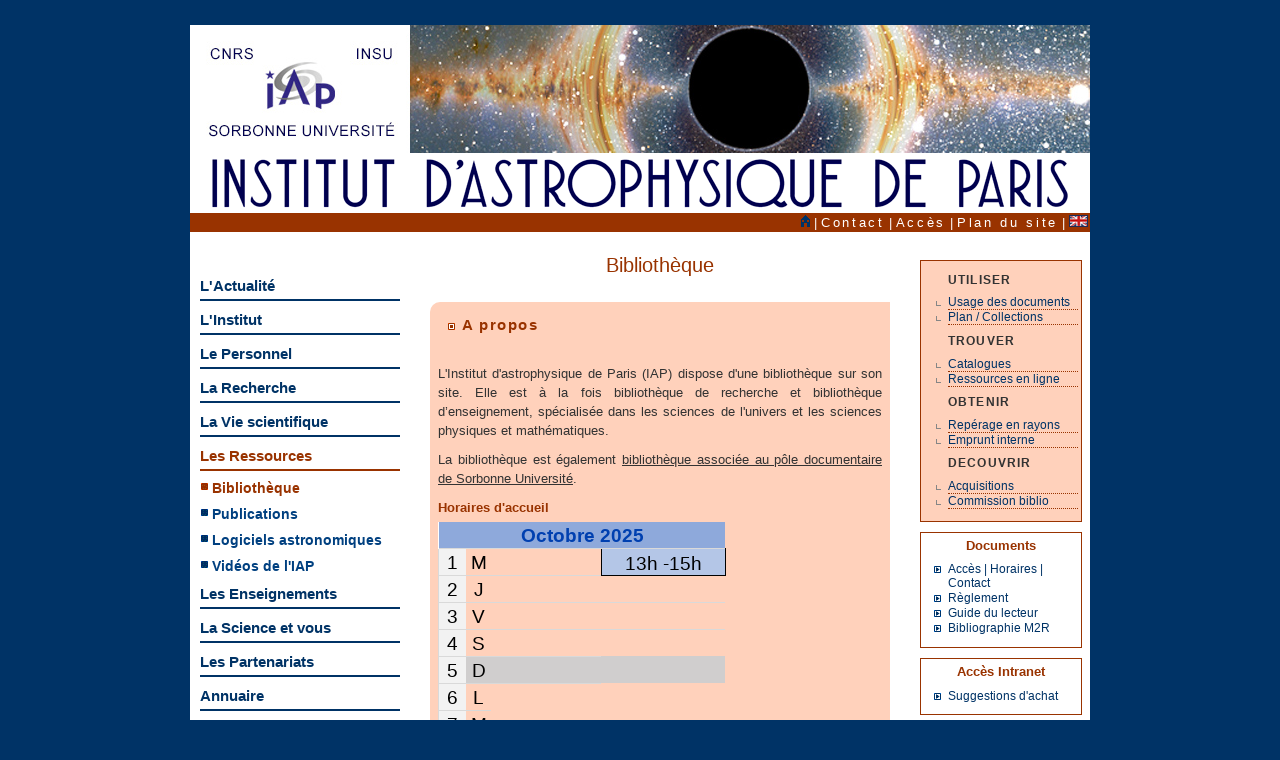

--- FILE ---
content_type: text/html; charset=UTF-8
request_url: http://www2-internet.iap.fr/ressources/biblio/biblio.php
body_size: 26757
content:
<!DOCTYPE HTML PUBLIC "-//W3C//DTD HTML 4.01 Transitional//EN" "http://www.w3.org/TR/html4/loose.dtd">
<!--[if lte IE 8]> 
<script type="text/javascript" src="../../../wlibjs/roundies.js"> 
</script><![endif]-->
﻿﻿﻿﻿<html>  
<head>
  <meta http-equiv="Content-Type" content="text/html; charset=utf-8">   
  <meta name="keywords" Content="IAP, INSTITUT D'ASTROPHYSIQUE DE PARIS, ASTRONOMIE, ASTROPHYSIQUE, MC1, MC2, MC3">  
  <meta name="description" Content="AZERTY">  
  <meta name="robots" Content="index, follow, all">  
  <meta name="revisit-after" Content="15 days">  
  <meta name="language" Content="fr">  
  <title>Institut d'Astrophysique de Paris - Bibliothèque</title> 
  <link href="http://www.iap.fr/rss.xml" rel="alternate" title="iap rss feed" type="application/rss+xml">
  <!--base.css doit etre appelee en premier-->
  <link rel="stylesheet" href="/wstyles/base.css" type="text/css" media="all">  
  <link rel="stylesheet" href="/wstyles/navigation.css" type="text/css" media="screen">
  <link rel="stylesheet" href="/wstyles/misenpage.css" type="text/css" media="screen">  
  <link rel="stylesheet" href="/wstyles/modele.css" type="text/css" media="screen">
  <link rel="stylesheet" href="/ressources/param_style.css" type="text/css" media="screen">
  <!--MANQUE CSS IMPRESSION-->
  <link rel="stylesheet" href="/wstyles/site_externe.css" type="text/css" media="screen">  
  <script type="text/javascript" language="javascript">  
  <!--//--><![CDATA[//><!--  
  //include ($racine . "zprivat/_fctjscript.txt");
  //--><!]]>  
  </script>  
  </head>  
  <body>  
  <a name="HAUT"></a>  
  <!--1 DEBUT DOCUMENT-->
  <div id="global">  
    <!--1 DEBUT ENTETE-->
  <div id="entete">
  <map name="bandeau_logos" id="bandeau_logos">
<area target="_blank" alt="Site internet du CNRS" coords="20, 23, 63, 35" shape="rect" href="http://www.cnrs.fr" />
<area target="_blank" alt="Site internet de l'INSU-CNRS" coords="168, 23, 192, 35" href="http://www.insu.cnrs.fr/" shape="rect" coords="168, 23, 192, 35" />
<area href="http://www.iap.fr/" shape="rect" coords="80, 30, 150, 90" />
<area target="_blank" alt="Site internet de SORBONNE-UNIVERSITÉ" href="https://www.sorbonne-universite.fr/" shape="rect" coords="19, 100, 205, 111" />
<area href="http://www.iap.fr/" shape="rect" coords="218, 0, 899, 127" />
</map>
	<img src="/wimages/diaporama/bandeau-09.jpg" alt="Bandeau-IAP"   usemap="#bandeau_logos" border="0"></a>  <img src="/wimages/titreIAP.png" width="900" height="60" border="0" alt="logoIAP">
  </div>
  <!--2 FIN ENTETE-->   
  <!--1 DEBUT ARIANE-->
  <div id="ariane">	<a href="/"><img src="/wimages/version_accueil.png" width="9" height="12" alt="accueil"></a>
	﻿|&#160;<a href="/accueil/contacts/contacts.php">Contact</a>
|&#160;<a href="/accueil/acces/acces.php">Accès</a>
|&#160;<a href="/accueil/plan_site/plan_site.php">Plan du site</a>
|&#160;<a href="http://www2-internet.iap.fr/ressources/biblio/biblio.php?langue=en"><img src="/wimages/version_en.gif" width="19" height="12" alt="drapeau"></a>
</div>
  <!--2 FIN ARIANE-->
  <!--1 DEBUT CONTENU-->
  <div id="centre">
    <!--1 DEBUT NAVIGATION PRINCIPALE-->
  <div id="navigation">
    <!--1 DEBUT NAVIGATION PRINCIPALE-MENU-->
  <ul id="menu">﻿﻿<li><a class="niveau_1 couleur_actualites" href="/actualites/laune/laune.php">L'Actualit&eacute;</a></li>
<li><a class="niveau_1 couleur_institut" href="/institut/presentation/presentation.php">L'Institut</a></li>
<li><a class="niveau_1 couleur_personnel" href="/personnel/recherche/recherche.php">Le Personnel</a></li>
<li><a class="niveau_1 couleur_recherche" href="/recherche/programmes/programmes.php">La Recherche</a></li>
<li><a class="niveau_1 couleur_vie_scientifique" href="/vie_scientifique/seminaires/seminaires.php">La Vie scientifique</a></li>
<li><a class="niveau_1 rub_choix" href="/ressources/biblio/biblio.php">Les Ressources</a>
<ul class="rubrique">
<li><a class="niveau_2 rub_choix"  href="/ressources/biblio/biblio.php">Biblioth&egrave;que</a></li>
<li><a class="niveau_2" href="/ressources/publications/publications-bibli.php">Publications</a></li>
<li><a class="niveau_2" href="/ressources/logiciels/logiciels.php">Logiciels astronomiques</a></li>
<li><a class="niveau_2" href="/ressources/videos/videos_actus.php">Vidéos de l'IAP</a></li>
</ul>
</li>
<li><a class="niveau_1 couleur_enseignement" href="/enseignement/metiers/metiers_astronomie.php">Les Enseignements</a></li>
<li><a class="niveau_1 couleur_science" href="/science/conferences/conferences.php">La Science et vous</a></li>
<li><a class="niveau_1 couleur_partenariats" href="/partenariats/presentation/presentation.php">Les Partenariats</a></li>
<li><a class="niveau_1 couleur_annuaire" href="/accueil/annuaire/annuaire.php">Annuaire</a></li>
<li><a class="niveau_1 couleur_climaction" href="/accueil/redirection_climaction.php">Climaction</a></li>
<li><a class="niveau_1 couleur_intranet" href="/accueil/redirection_intranet.php">Intranet</a></li>
</li>
<li><p class="social">Suivre l'IAP</p></li>
<a href="https://bsky.app/profile/iap.fr" target="_blank"><img src="/wimages/logo32_bluesky.png" width="32" height="32" alt="bluesky"></a>&nbsp;<a href="https://social.numerique.gouv.fr/@astroiap" target="_blank"><img src="/wimages/logo32-mastodon.png" width="32" height="32" alt="mastodon"></a>
<a href="https://www.facebook.com/astroIAP/" target="_blank"><img src="/wimages/logo32-facebook.png" width="32" height="32" alt="facebook"></a>&nbsp;<a href="https://www.youtube.com/c/InstitutdAstrophysiquedeParis" target="_blank"><img src="/wimages/logo32-youtube.png" width="32" height="32" alt="youtube"></a>
<a href="http://www2.iap.fr/users/hivon/calendars/index.html" target="_blank"><img src="/wimages/ics-file-format-symbol.png" width="32" height="32" alt="youtube"></a>
﻿  </ul>
  <!--2 FIN NAVIGATION PRINCIPALE-MENU-->
  <!--1 DEBUT NAVIGATION PRINCIPALE-RECHERCHE-->
  <!--
  <div>
  <form action="" method="post" id="menu_recherche_mc">
  <input name="page" value="recherche" type="hidden">
  <input type="text" class="champ" name="recherche" id="recherche" value="Rechercher / Search" onfocus="this.value='';">
  <input type="submit" class="soumettre" value="&gt;">
  </form>
  </div>
  -->
  <!--2 FIN NAVIGATION PRINCIPALE-RECHERCHE-->
    </div>
  <!--2 FIN NAVIGATION PRINCIPALE-->
    <!--1 DEBUT TEXTE-COLONNE GAUCHE-->
  <div id="principal">
  <h2 class="titre">Bibliothèque</h2>
﻿<html xmlns:v="urn:schemas-microsoft-com:vml" xmlns:o="urn:schemas-microsoft-com:office:office">

<head>
<style type="text/css">
td
	{border-style: none;
				border-color: inherit;
				border-width: medium;
				padding-top:1px;
					padding-right:1px;
					padding-left:1px;
					color:black;
					font-size:11.0pt;
					font-weight:400;
					font-style:normal;
					text-decoration:none;
					font-family:Calibri, sans-serif;
					text-align:general;
					vertical-align:bottom;
					white-space:nowrap;
	}
.style13 {
				color: windowtext;
				font-size: 14.0pt;
				text-align: center;
				vertical-align: middle;
				border-left: .5pt solid #D9D9D9;
				border-right-style: none;
				border-right-color: inherit;
				border-right-width: medium;
				border-top: .5pt solid #D9D9D9;
				border-bottom: .5pt solid #D9D9D9;
				background: #F2F2F2;
}
.style14 {
				color: windowtext;
				font-size: 14.0pt;
				text-align: center;
				vertical-align: middle;
				border-left-style: none;
				border-left-color: inherit;
				border-left-width: medium;
				border-right-style: none;
				border-right-color: inherit;
				border-right-width: medium;
				border-top: .5pt solid #D9D9D9;
				border-bottom: .5pt solid #D9D9D9;
				background: #D9D9D9;
}
.style16 {
				color: windowtext;
				font-size: 14.0pt;
				text-align: center;
				vertical-align: middle;
				border-left-style: none;
				border-left-color: inherit;
				border-left-width: medium;
				border-right-style: none;
				border-right-color: inherit;
				border-right-width: medium;
				border-top: .5pt solid #D9D9D9;
				border-bottom: .5pt solid #D9D9D9;
}
.style19 {
				font-size: 14.0pt;
				text-align: center;
				border: .5pt solid windowtext;
				background: #B4C6E7;
}
.style23 {
				color: windowtext;
				font-size: 14.0pt;
				font-weight: 700;
				text-align: center;
				vertical-align: middle;
				border-left: .5pt solid white;
				border-right-style: none;
				border-right-color: inherit;
				border-right-width: medium;
				border-top-style: none;
				border-top-color: inherit;
				border-top-width: medium;
				border-bottom: .5pt solid #D9D9D9;
				background: #8EA9DB;
}
.style24 {
				color: windowtext;
				font-size: 8.0pt;
				text-align: center;
				vertical-align: middle;
				border-left-style: none;
				border-left-color: inherit;
				border-left-width: medium;
				border-right-style: none;
				border-right-color: inherit;
				border-right-width: medium;
				border-top: .5pt solid #D9D9D9;
				border-bottom: .5pt solid #D9D9D9;
}
.style25 {
				color: windowtext;
				font-size: 7.0pt;
				vertical-align: middle;
				white-space: normal;
				border-left-style: none;
				border-left-color: inherit;
				border-left-width: medium;
				border-right-style: none;
				border-right-color: inherit;
				border-right-width: medium;
				border-top: .5pt solid #D9D9D9;
				border-bottom: .5pt solid #D9D9D9;
}
.style26 {
				color: windowtext;
				font-size: 8.0pt;
				text-align: center;
				vertical-align: middle;
				border-left-style: none;
				border-left-color: inherit;
				border-left-width: medium;
				border-right-style: none;
				border-right-color: inherit;
				border-right-width: medium;
				border-top-style: none;
				border-top-color: inherit;
				border-top-width: medium;
				border-bottom: .5pt solid #D9D9D9;
}
.style27 {
				color: windowtext;
				font-size: 8.0pt;
				text-align: center;
				vertical-align: middle;
				border-left-style: none;
				border-left-color: inherit;
				border-left-width: medium;
				border-right-style: none;
				border-right-color: inherit;
				border-right-width: medium;
				border-top: .5pt solid #D9D9D9;
				border-bottom: .5pt solid #D9D9D9;
				background: #D9D9D9;
}
.style28 {
				color: windowtext;
				font-size: 7.0pt;
				vertical-align: middle;
				white-space: normal;
				border-left-style: none;
				border-left-color: inherit;
				border-left-width: medium;
				border-right-style: none;
				border-right-color: inherit;
				border-right-width: medium;
				border-top: .5pt solid #D9D9D9;
				border-bottom: .5pt solid #D9D9D9;
				background: #D9D9D9;
}
.style29 {
				color: windowtext;
				font-size: 14.0pt;
				font-weight: 700;
				text-align: center;
				vertical-align: middle;
				border-left: .5pt solid white;
				border-right-style: none;
				border-right-color: inherit;
				border-right-width: medium;
				border-top-style: none;
				border-top-color: inherit;
				border-top-width: medium;
				border-bottom-style: none;
				border-bottom-color: inherit;
				border-bottom-width: medium;
				background: #8EA9DB;
}
.style30 {
				color: windowtext;
				font-size: 14.0pt;
				text-align: center;
				vertical-align: middle;
				border-left-style: none;
				border-left-color: inherit;
				border-left-width: medium;
				border-right-style: none;
				border-right-color: inherit;
				border-right-width: medium;
				border-top: .5pt solid #D9D9D9;
				border-bottom: .5pt solid #D9D9D9;
				background: #D0CECE;
}
.style31 {
				background: #D0CECE;
}
.style32 {
				color: windowtext;
				font-size: 14.0pt;
				text-align: center;
				vertical-align: middle;
}
.style33 {
				font-size: 14.0pt;
}
.style34 {
				color: windowtext;
				font-size: 14.0pt;
				vertical-align: middle;
				white-space: normal;
				border-left-style: none;
				border-left-color: inherit;
				border-left-width: medium;
				border-right-style: none;
				border-right-color: inherit;
				border-right-width: medium;
				border-top: .5pt solid #D9D9D9;
				border-bottom: .5pt solid #D9D9D9;
}
</style>
</head>

<div class="arrondi">
<ul><li>A propos</li></ul>
</div>
<div class="arrondi-texte">
<p class="texte">L'Institut d'astrophysique de Paris (IAP) dispose d'une biblioth&egrave;que sur son site. Elle est &agrave; la fois biblioth&egrave;que de recherche et biblioth&egrave;que d’enseignement, sp&eacute;cialis&eacute;e dans les sciences de l'univers et les sciences physiques et math&eacute;matiques.</p>
<p class="texte">La biblioth&egrave;que est &eacute;galement <u>biblioth&egrave;que associ&eacute;e au p&ocirc;le documentaire de Sorbonne Universit&eacute;</u>.</p>
<h4 class="soustitre">Horaires d'accueil</h4>
<table border="0" cellpadding="0" cellspacing="0" width="289" style="border-collapse:
 collapse;width:217pt">
				<colgroup>
								<col width="29" style="mso-width-source:userset;mso-width-alt:1060;width:22pt">
								<col width="25" style="mso-width-source:userset;mso-width-alt:914;width:19pt">
								<col width="112" style="mso-width-source:userset;mso-width-alt:4096;width:84pt">
								<col width="123" style="mso-width-source:userset;mso-width-alt:4498;width:92pt">
				</colgroup>
				<tr height="25" style="height:18.75pt">
								<td colspan="4" height="25" width="289" style="height: 18.75pt; width: 217pt" class="style29">
								<a name="RANGE!A1:D31">Octobre 2025</a></td>
				</tr>
				<tr height="25" style="height:18.75pt">
								<td height="25" style="height: 18.75pt" class="style13">
								1</td>
								<td class="style16">M</td>
								<td></td>
								<td class="style19">13h -15h</td>
				</tr>
				<tr height="25" style="height:18.75pt">
								<td height="25" style="height: 18.75pt;" class="style13">
								2</td>
								<td class="style16">J</td>
								<td class="style16">&nbsp;</td>
								<td></td>
				</tr>
				<tr height="25" style="height:18.75pt">
								<td height="25" style="height: 18.75pt;" class="style13">
								3</td>
								<td class="style16">V</td>
								<td class="style16">&nbsp;</td>
								<td class="style16">&nbsp;</td>
				</tr>
				<tr height="25" style="height:18.75pt">
								<td height="25" style="height: 18.75pt;" class="style13">
								4</td>
								<td class="style16">S</td>
								<td class="style16">&nbsp;</td>
								<td></td>
				</tr>
				<tr height="25" style="height:18.75pt">
								<td height="25" style="height: 18.75pt;" class="style13">
								5</td>
								<td class="style30">D</td>
								<td class="style30">&nbsp;</td>
								<td class="style31">&nbsp;</td>
				</tr>
				<tr height="25" style="height:18.75pt">
								<td height="25" style="height: 18.75pt;" class="style13">
								6</td>
								<td class="style32">L</td>
								<td></td>
								<td></td>
				</tr>
				<tr height="25" style="height:18.75pt">
								<td height="25" style="height: 18.75pt;" class="style13">
								7</td>
								<td class="style16">M</td>
								<td></td>
								<td></td>
				</tr>
				<tr height="25" style="height:18.75pt">
								<td height="25" style="height: 18.75pt;" class="style13">
								8</td>
								<td class="style16">M</td>
								<td class="style16">&nbsp;</td>
								<td class="style19">13h -15h</td>
				</tr>
				<tr height="25" style="height:18.75pt">
								<td height="25" style="height: 18.75pt;" class="style13">
								9</td>
								<td class="style16">J</td>
								<td></td>
								<td></td>
				</tr>
				<tr height="25" style="height:18.75pt">
								<td height="25" style="height: 18.75pt;" class="style13">
								10</td>
								<td class="style16">V</td>
								<td class="style33"></td>
								<td></td>
				</tr>
				<tr height="25" style="height:18.75pt">
								<td height="25" style="height: 18.75pt;" class="style13">
								11</td>
								<td class="style16">S</td>
								<td class="style16">&nbsp;</td>
								<td></td>
				</tr>
				<tr height="25" style="height:18.75pt">
								<td height="25" style="height: 18.75pt;" class="style13">
								12</td>
								<td class="style30">D</td>
								<td class="style30">&nbsp;</td>
								<td class="style31">&nbsp;</td>
				</tr>
				<tr height="25" style="height:18.75pt">
								<td height="25" style="height: 18.75pt;" class="style13">
								13</td>
								<td class="style32">L</td>
								<td></td>
								<td></td>
				</tr>
				<tr height="25" style="height:18.75pt">
								<td height="25" style="height: 18.75pt;" class="style13">
								14</td>
								<td class="style16">M</td>
								<td></td>
								<td></td>
				</tr>
				<tr height="25" style="height:18.75pt">
								<td height="25" style="height: 18.75pt;" class="style13">
								15</td>
								<td class="style16">M</td>
								<td class="style16">&nbsp;</td>
								<td class="style19">13h -15h</td>
				</tr>
				<tr height="25" style="height:18.75pt">
								<td height="25" style="height: 18.75pt;" class="style13">
								16</td>
								<td class="style16">J</td>
								<td class="style16">&nbsp;</td>
								<td></td>
				</tr>
				<tr height="25" style="height:18.75pt">
								<td height="25" style="height: 18.75pt;" class="style13">
								17</td>
								<td class="style16">V</td>
								<td class="style16">&nbsp;</td>
								<td></td>
				</tr>
				<tr height="25" style="height:18.75pt">
								<td height="25" style="height: 18.75pt;" class="style13">
								18</td>
								<td class="style16">S</td>
								<td class="style16">&nbsp;</td>
								<td></td>
				</tr>
				<tr height="25" style="height:18.75pt">
								<td height="25" style="height: 18.75pt;" class="style13">
								19</td>
								<td class="style30">D</td>
								<td class="style30">&nbsp;</td>
								<td class="style31">&nbsp;</td>
				</tr>
				<tr height="25" style="height:18.75pt">
								<td height="25" style="height: 18.75pt;" class="style13">
								20</td>
								<td class="style32">L</td>
								<td></td>
								<td></td>
				</tr>
				<tr height="25" style="height:18.75pt">
								<td height="25" style="height: 18.75pt;" class="style13">
								21</td>
								<td class="style32">M</td>
								<td></td>
								<td></td>
				</tr>
				<tr height="25" style="height:18.75pt">
								<td height="25" style="height: 18.75pt;" class="style13">
								22</td>
								<td class="style16">M</td>
								<td class="style16">&nbsp;</td>
								<td class="style19">13h -15h</td>
				</tr>
				<tr height="25" style="height:18.75pt">
								<td height="25" style="height: 18.75pt;" class="style13">
								23</td>
								<td class="style16">J</td>
								<td class="style16">&nbsp;</td>
								<td></td>
				</tr>
				<tr height="25" style="height:18.75pt">
								<td height="25" style="height: 18.75pt;" class="style13">
								24</td>
								<td class="style16">V</td>
								<td class="style16">&nbsp;</td>
								<td class="style16">&nbsp;</td>
				</tr>
				<tr height="25" style="height:18.75pt">
								<td height="25" style="height: 18.75pt;" class="style13">
								25</td>
								<td class="style16">S</td>
								<td class="style16">&nbsp;</td>
								<td></td>
				</tr>
				<tr height="25" style="height:18.75pt">
								<td height="25" style="height: 18.75pt;" class="style13">
								26</td>
								<td class="style30">D</td>
								<td class="style30">&nbsp;</td>
								<td class="style31">&nbsp;</td>
				</tr>
				<tr height="25" style="height:18.75pt">
								<td height="25" style="height: 18.75pt;" class="style13">
								27</td>
								<td class="style32">L</td>
								<td></td>
								<td></td>
				</tr>
				<tr height="25" style="height:18.75pt">
								<td height="25" style="height: 18.75pt;" class="style13">
								28</td>
								<td class="style16">M</td>
								<td></td>
								<td></td>
				</tr>
				<tr height="25" style="height:18.75pt">
								<td height="25" style="height: 18.75pt;" class="style13">
								29</td>
								<td class="style16">M</td>
								<td class="style16">&nbsp;</td>
								<td class="style19">13h -15h</td>
				</tr>
				<tr height="25" style="height:18.75pt">
								<td height="25" style="height: 18.75pt;" class="style13">
								30</td>
								<td class="style16">J</td>
								<td class="style16">&nbsp;</td>
								<td width="123" style="width: 92pt" class="style34">
								&nbsp;</td>
				</tr>
				<tr height="25" style="height:18.75pt">
								<td height="25" style="height: 18.75pt;" class="style13">
								31</td>
								<td class="style32">V</td>
								<td></td>
								<td></td>
				</tr>
</table>
<p class="soustitre">&nbsp;</p>

<h4 class="soustitre">Conditions d'accès</h4>
<p class="texte">Pour les <i>usagers internes</i> (voir dans « Conditions de prêt » ci-dessous), la bibliothèque est accessible uniquement avec un code d'accès, qui peut être demandé à la personne en charge de l'accueil de l'IAP.</p>
<p class="texte">La bibliothèque n'est temporairement plus accessible aux <i>usagers externes</i>.</p>
<h4 class="soustitre">Catalogue</h4>
<p class="texte">La bibliothèque de l'IAP est formée aujourd'hui d'une collection d'environ 7500 ouvrages et de 11 titres de périodiques en abonnement papier et &eacute;lectronique.</p>
<p class="texte">Le catalogue de la biblioth&egrave;que est accessible sur le <a href="http://catalogue-bibliotheques.upmc.fr/uhtbin/cgisirsi.exe/?ps=MmVu9dLDum/BUPMC/151250008/60/502/X" target="_blank">portail documentaire de Sorbonne Universit&eacute;</a>.</p>
<h4 class="soustitre">Conditions de prêt</h4>
<p class="texte">
<ul class="texte">
<li><b>Étudiants et étudiantes (licence/master SU)</b>: nombre de documents illimité 
pour une durée de 4 semaines; renouvelable 2 fois. </li>
<li><b>Personnel permanent de l'IAP, doctorantes, doctorants, post-doctorants et post-doctorantes</b>: 6 documents pour une durée de 1 an*. </li>
<li><b>Stagiaires (pendant période de stage)</b>: 4 documents pour une durée de 15 jours. </li>
<li><b>Visiteurs de longue durée (pendant la période de leur séjour > 2 mois)</b>: 6 documents pour une durée de 15 jours.</li>
</ul>
</p>
<p class="texte">
*Possibilité de rappel si réservation par un autre lecteur. <br>
**Pas d'emprunts possibles pour visiteurs de courte durée (< 2 mois) et utilisateurs extérieurs. <br><br>
Il faut aussi noter que la consultation sur place reste possible pour les visiteurs (pas pour les extérieurs en principe). 
</p>
<h4 class="soustitre">Ouvrages exclus du prêt</h4>
<p class="texte">Documents signalés par une pastille rouge.</p>
<h4 class="soustitre">Coordonnées</h4>
<ul class="texte">
<li>T&eacute;l&eacute;phone : 01.44.32.81.25</li>
<li>Courriel : bibliotheque at iap.fr</li>
<li>L’entr&eacute;e de la biblioth&egrave;que est située au 1er &eacute;tage du b&acirc;timent.</li>
</ul>
</div>
  </div>
  <!--2 FIN TEXTE-COLONNE GAUCHE-->
    <!--1 DEBUT TEXTE-COLONNE DROITE-->
  <div id="secondaire">
  	<!--1 DEBUT ENCART-NAVIGATION SECONDAIRE-->
	<div class="encart_menu">
	<!--<h4 class="soustitre">Menu</h4>-->
	<ul>
	<p class="intermenu">UTILISER</p>
<li><a href="biblio-14.php" class="niveau_4">Usage des documents</a></li>
<li><a href="biblio-13.php" class="niveau_4">Plan / Collections</a></li>
<p class="intermenu">TROUVER</p>
<li><a href="biblio-24.php" class="niveau_4">Catalogues</a></li>
<li><a href="biblio-25.php" class="niveau_4">Ressources en ligne</a></li>
<p class="intermenu">OBTENIR</p>
<li><a href="biblio-31.php" class="niveau_4">Repérage en rayons</a></li>
<li><a href="biblio-32.php" class="niveau_4">Emprunt interne</a></li>
<p class="intermenu">DECOUVRIR</p>
<li><a href="biblio-43.php" class="niveau_4">Acquisitions</a></li>
<li><a href="biblio-44.php" class="niveau_4">Commission biblio</a></li>
	</ul>
	</div>
	<!--2 FIN ENCART-NAVIGATION SECONDAIRE-->
	<div class="encart_droite">
<h4 class="soustitre">Documents</h4>
<ul>
<li><a href="biblio.php" target="_blank">Accès | Horaires | Contact</a></li>
<li><a href="documents/texte/biblio_reglement_fr.pdf" target="_blank">R&egrave;glement</a></li>
<li><a href="documents/texte/biblio_guide_lecteur_fr.pdf" target="_blank">Guide du lecteur</a></li>
<li><a href="documents/texte/biblio_m2r_fr.pdf" target="_blank">Bibliographie M2R</a></li>
</ul>
</div>
<div class="encart_droite">
<h4 class="soustitre">Accès Intranet</h4>
<ul>
<li><a href="https://www-intranet.iap.fr/index.php?lieninterne=bibliotheque/suggestions" target="_blank">Suggestions d'achat</a></li>
</ul>
</div>
  </div>
  <!--2 FIN TEXTE-COLONNE DROITE-->
  ﻿  </div>
  <!--2 FIN CONTENU-->
  <div id="logos">
 <!--<p class="logo_cnrs"><a href="http://www.cnrs.fr" target="_blank"><img src="/wimages/logo_cnrs.jpg" width="80" height="80" alt="cnrs"></a></p>-->
  <!--<p class="logo_upmc"><a href="http://www.upmc.fr" target="_blank"><img src="/wimages/logo_upmc.jpg" width="160" height="80" alt="upmc"></a></p>-->
  <div class="logo_tutelle">
  <a href="http://www.cnrs.fr" target="_blank"><img src="/wimages/logo_cnrs.jpg" width="80" height="80" alt="cnrs"></a>&nbsp;
  <a href="https://www.sorbonne-universite.fr/" target="_blank"><img src="/wimages/sorbonne-universite-LOGO_web_iap_160px.jpg" width="160" height="65" alt="Sorbone Université"></a>
  </div>
  <!--<div class="logo_partenaire">
  Membre des LabEx ILP et ESEP<br>
  <a href="http://ilp.upmc.fr/" target="_blank"><img src="/wimages/logos/logo_ilp.png" width="65" height="40" alt="ilp"></a>&nbsp;
  </div>-->
  </div>
  <!--2 FIN PIED-LOGO-->
  <!--1 DEBUT PIED-INFORMATION-->
  <div id="pied">
  <p>
  UMR7095 - Institut d'Astrophysique de Paris - 98 bis boulevard Arago - 75014 Paris - Tél. 33 (1) 44 32 80 00 - Fax 33 (1) 44 32 80 01
  ﻿|&#160;<a href="/accueil/contacts/contacts.php">Contact</a>
|&#160;<a href="/accueil/acces/acces.php">Accès</a>
|&#160;<a href="/accueil/plan_site/plan_site.php">Plan du site</a>
&#160;|&#160;</p>
<p id="infos_site">Mise en page 2010&#160;|&#160;<a href="/accueil/mentions/mentions.php#cookies">Gestion des cookies</a>
&#160;|&#160;<a href="/accueil/mentions/mentions.php">Mentions légales</a>
  &#160;|&#160;
  </p>
  </div>
  <!--2 FIN PIED-INFORMATION-->
  </div>
  <!--2 FIN DOCUMENT-->
  <a name="BAS"></a>
  </body>
  </html>
  

--- FILE ---
content_type: text/css
request_url: http://www2-internet.iap.fr/wstyles/modele.css
body_size: 18178
content:
/* ==============================================
   FEUILLE DE STYLES DES GABARITS HTML/CSS --- 10
   ============================================== */

/* --- STYLES POUR CERTAINS CONTENUS DES GABARITS --- */

.mop {
  clear: both;
  height: 0;
}

/* TITRES, INTERTITRES */
h2.titre {
  text-align: center;
}
/* Séparateur */
hr.separateur {
  height: 2px;
  margin: -0.5em 0;
  padding: 0;
  border: 0;
}
/* --- CENTRE : TEXTE + DOCUMENTS --- */
p.chapeau {
  font-family: Arial, Verdana, sans serif; 
  line-height: 1.40em;
  font-weight: bold; 
  text-align: justify;
}
p.texte {
  margin-bottom: 5px;
  line-height: 1.40em;
  text-align: justify;
}
p.texte_maj {
  float: right;
  font-size: 0.7em;
}
ul.texte li {
  list-style: none;
  background: url(../wimages/puce_liste.gif) no-repeat 0 .1em;
  padding-left: 12px;
  margin-bottom: 5px;
  line-height: 1.4em;
}
.texte_documents { 
  text-align: center; 
  margin-top: 5px; 
  margin-bottom: 15px;
}
.texte_documents_gauche_fig { 
  text-align: left; 
  margin-top: 5px; 
  margin-bottom: 15px;
}
.texte_documents_justify_fig { 
  text-align: justify; 
  margin-top: 5px; 
  margin-bottom: 15px;
}
.texte_documents_centre { 
  clear: both; 
  width: 100%; 
  margin: auto; 
}
span.texte_documents_centre { 
  display: block; 
  margin-top: 1em; 
}
.texte_documents_gauche { 
  float: left; 
  margin-right: 15px; 
}
.texte_documents_droite { 
  float: right; 
  margin-left: 15px; 
}
p.bouton_fermeture {
  border: 1px solid #003366; 
  cursor: pointer; 
  color: #333; 
  padding: 3px; 
  width: 6em; 
  text-align: center; 
  font-size: 0.8em;
  font-weight: bold; 
}

/* --- CENTRE : ACTUALITES --- */
.actualite h2 {
  margin-top: 6px;
  font-size: 1.2em;
  font-weight: bold;
  color: #003366;
}
.actualite h2 a {
 background: transparent url(../wimages/puce_lien.png) no-repeat 0px 2px;
 padding-left: 9px;
}
.actualite {
  list-style: none;
  margin: 0;
  padding: 8px;
  text-align: justify;
}

/* --- CENTRE : ONGLETS --- */
#onglets ul {
  clear: both;
  padding: 0;
  margin: 0;
}
#onglets ul {
  /*position: relative;*/
  margin-top: 15px;
  z-index: 2;
}
#onglets ul li {
  display: block;
  float: left;
  margin-right: 10px;
}
#onglets ul li a {
  display: block;
  color: #777;
  background: #F5F5F5 url(../wimages/fleche_bas_ferm.png) no-repeat 5px 3px;
  padding: 5px 7px;
  /*border: 1px solid #003366;*/
  padding-left: 21px;
}
#onglets li a.choix {
  color: #333;
  /*background-image: url(../wimages/fleche_bas_ouvr.png);*/
  background-color: #FFFFFF;
  /*border-color: #003366;*/
  border-bottom: 1px solid #FFFFFF;
  font-style: bold;
}

/* --- CENTRE : PROGRAMME (EN LIAISON AVEC LES ONGLETS) --- */
ul.programme {
 margin: 0;
 padding: 0;
}
ul.programme {
  padding: 15px 10px 5px;
  margin-top: -1px;
  font-family: Arial, Verdana, sans serif;
}
ul.programme li {
  display: block;
  margin: 0 10px 10px;
}
ul.programme dl {
  margin: 0;
  line-height: 1.5em;
  margin-bottom: 5px;
  padding-bottom: 5px;
}
ul.programme dt.date {
  /*background: transparent url(../wimages/puce_fleche.png) no-repeat 0 4px;*/
  /*font-weight: normal;*/
  /*padding-left: 9px;*/
  /*margin-top: 15px;*/
  /*margin-bottom: 8px;*/
  font-size: 1.1em;
  font-weight: bold;
  /*color: #3399FF;*/
  margin-bottom: 6px;
}
ul.programme dt.rubrique {
  background: transparent url(../wimages/puce_fleche.png) no-repeat 0 4px;
  font-weight: bold;
  padding-left: 9px;
}
ul.programme dt.reference {
  background: transparent url(../wimages/puce_fleche.png) no-repeat 0 3px;
  padding-left: 12px;
}
ul.programme dd.genre {
  font-style: italic;
  color: #6FBAD2;
}
ul.programme dd.auteur {
  /*font-weight: bold;*/
}
ul.programme dd.titre {
  font-weight: bold;
  letter-spacing: 0.1em;
}
ul.programme dd.resume {
  text-align: justify;
  line-height: 1.2em;
  margin-bottom: 15px;
}
ul.programme dd.lien {
 background: transparent url(../wimages/puce_lien.png) no-repeat 0 3px;
 padding-left: 9px;
}
ul.programme a.document {
  color: #003366;
  font-weight: bold;
  background: #fff url(../wimages/puce_fleche_lien.png) no-repeat 1px 4px;
  padding-left: 10px;
  position: relative;
  float: right;
}

/* --- CENTRE : FORMULAIRE --- */
.formulaire_page {
  margin-bottom: 10px;
}
.formulaire_page fieldset {
  padding: 10px 15px 15px;
  border: 1px solid #6FBAD2;
  position: relative;
  margin: 0;
  width: 600px;
  margin-top: 4px;
}
.formulaire_page legend {
  display: block;
  background-color: #fff;
  padding: 5px;
  border: 1px solid #fff;
  font-weight: bold;
  font-size: 1.2em;
  color: #003366;
  font-family: Arial, Verdana, sans serif;
}
.formulaire_page dl {
  margin: 5px 20px 15px;
}
.formulaire_page dl dt {
  clear: both;
  float: left;
  display: block;
  margin-right: 10px;
  margin-bottom: 10px;
  padding-top: 7px;
  width: 160px;
  text-align: right;
  color:  #003366;
}
.formulaire_page dl dd {
  margin-bottom: 15px;
}
.formulaire_page dl dd input.champ_texte {
  border: none;
  border-bottom: 1px solid #777;
  background-color: #fff;
  width: 270px;
  display: block;
  padding: 1px;
}
.formulaire_page dl dd input.champ_spam {
  border: 1px solid #777;
  background-color: #fff;
  width: 120px;
  height: 25px;
  padding: 10px;
}
.formulaire_page dl dd textarea.champ_texte {
  width: 260px;
  height: 120px;
  border: 1px solid #777;
  background-color: #fff;
  padding: 6px;
  margin-top: 15px;
}
.formulaire_page dl dd input.champ_texte:focus {
  border-bottom: 1px solid #003366;
}
.formulaire_page .boutons {
  margin: 15px 0 25px 163px;
}
.formulaire_page input.boutons {
  border: 1px solid #003366;
  font-weight: bold;
  cursor: pointer;
  color: #003366;
  padding: 3px;
  background-color: #6FBAD2;
}
.formulaire_page .requis {
  font-weight: bold;
}
.formulaire_page .note {
  font-size: .9em;
  margin-left: 163px;
  margin-right: 60px;
  margin-top: 15px;
}
.formulaire_page .infos {
  font-size: .9em;
  margin-bottom: 0;
}
.formulaire_page .erreur {
  color: #003366;
  font-weight: bold;
  margin-left: 5px;
}
.formulaire_page .message {
  font-weight: bold;
  margin-left: 5px;
  margin-top: 5px;
  line-height: 1.5em;
}
.formulaire_page .radiobox {
  margin-left: 170px;
  margin-top: 5px;
  margin-bottom: 10px;
  margin-right: 50px;
  color: #666;
  line-height: 1.3em;
  font-size: .9em;
}
.formulaire_page .radiobox input {
  float: left;
  margin: 0;
  margin-right: 3px;
  margin-bottom: 5px;
}

/* --- CENTRE : AFFICHAGE MEMBRE ANNUAIRE --- */
#annuaire table {
 width:100%;
 font-family: Verdana, Arial, sans-serif;
 font-size: small;
 background: #FFF;
}
#annuaire td.global {
  border-top: 0.1em solid #6FBAD2;
  border-left: 0.1em solid #FFFFFF;
  border-right: 0.1em solid #FFFFFF;
  border-bottom: 0.1em solid #6FBAD2;
  width: 100%;
  height: 12px;
}
#annuaire td.photo {
 border-style: none;
 width: 90px;
}
#annuaire td.geographie {
 border-style: none;
 line-height: 26px;
}
#annuaire td.fichier {
 border-style: none;
}

/* --- CENTRE : AFFICHAGE ONGLET ARRONDI --- */
div.arrondi {
  width: 444px;
  /*background: #F0F8FF;*/
  padding: 1px 8px;
  -moz-border-radius: 10px 0 0 0; 
  -webkit-border-radius: 10px 0 0 0; 
  border-radius: 10px 0 0 0;
}
div.arrondi p {
  font-size: 1.2em;
  font-weight: bold;
  /*color: #3399FF;*/
  letter-spacing: 0.1em;
}
div.arrondi li {
  font-size: 1.2em;
  font-weight: bold;
  /*color: #3399FF;*/
  /*list-style-image: url(../wimages/rub_activi/puce_rub_sous.png);*/
  letter-spacing: 0.1em;
}
div.arrondi-texte  {
  /*background-color: #F0F8FF;*/
  padding: 8px;
  -moz-border-radius: 0 0 10px 0; 
  -webkit-border-radius: 0 0 10px 0; 
  border-radius: 0 0 10px 0;
}

/* --- CENTRE : NAVIGATION INTERNE --- */
.ancrage_horizontal {
  text-align: center;
  border-bottom: 1px dotted #666666;
  border-top: 1px dotted #666666;
}
.ancrage_horizontal ul {
  padding: 0;
  margin: 0;
  list-style-type: none;
}
.ancrage_horizontal li {
  display: inline;
  background: transparent url(../wimages/fleche_bas_ferm.png) no-repeat;
  padding: 4px 8px 4px 15px;
}

/* --- COLONNE DROITE : MENU SECONDAIRE --- */
.encart_menu {
  margin-top: 10px;
  /*border: 1px solid #003366;*/
  width: 12em;
  /*background-color: #F0F8FF;*/
  padding: 3px;
  margin-bottom: 10px;
}
.encart_menu h4 {
  margin: 2px;
  font-size: 1.2em;
  background: #FFFFFF;
  text-align: left;
  color: #ADD8E6;
  text-align: center;
}
.encart_menu p.intermenu {
  font-size: 1.0em;
  font-weight: bold;
  letter-spacing: 0.1em;
}
.encart_menu p.date {
  font-size: 0.9em;
  text-align: center;
  border-bottom: 1px solid #ADD8E6;
  color: #333333;
}
.encart_menu ul {
  /*list-style-image: url(../wimages/puce_niveau4.png);*/
  font-size: 0.9em;
  color: #333333;
}
.encart_menu li {
  list-style-image: url(../wimages/puce_niveau4.png);
  /*border-bottom: 1px dotted #3399FF;*/
}
.encart_menu li.choix {
  list-style-image: url(../wimages/puce_niveau4_choix.png);
  /*border-bottom: 1px solid #3399FF;*/
}

/* --- COLONNE DROITE : BULLES D'INFORMATION --- */
a.infobulle {
   position: relative;
   color: #003366;
   text-decoration: none;
}
a.infobulle div {
   display: none; /* on masque l'infobulle */
}
a.infobulle:hover {
   background: none; /* correction d'un bug IE */
   cursor: help; /* on change le curseur par défaut en curseur d'aide */
}
a.infobulle:hover div {
   /* affichage infobulle */
   display: inline; 
   position: absolute;
   z-index: 500; /* on définit une valeur pour l'ordre d'affichage */   
   /* changement valeur white-space pour eviter retour à la ligne */
   /*white-space: nowrap;*/ 
   /* position infobulle */
   left: -260px;
   width: 220px;
   top: 2px;
   background: #E1F1F8 url(../wimages/infos_bulle_top.png) top right;
   border-bottom: 3px solid #FFF;
   border-left: 3px solid #FFF;
   padding: 3px;
   color: #003366;
}
/* --- BULLES GENERIQUES D'INFORMATION --- */
.bulle {
	position: relative;
	background: #FFF;/*#eaeaea;*/
	cursor: help;
	display: inline-block;
	text-decoration: none;
	color: #003366;
	outline: none;
}
.bulle span {
	visibility: hidden;
	position: absolute; 
	bottom: 30px;
	left: 50%;
	z-index: 999;
	width: 230px;
	margin-left: -127px;
	padding: 10px;
	border: 2px solid #ccc;
	opacity: .9;
	background-color: #ddd;                     
	background-image: -webkit-linear-gradient(rgba(255,255,255,.5), rgba(255,255,255,0));
	background-image: -moz-linear-gradient(rgba(255,255,255,.5), rgba(255,255,255,0));
	background-image: -ms-linear-gradient(rgba(255,255,255,.5), rgba(255,255,255,0));
	background-image: -o-linear-gradient(rgba(255,255,255,.5), rgba(255,255,255,0));
	background-image: linear-gradient(rgba(255,255,255,.5), rgba(255,255,255,0));  
	-moz-border-radius: 4px;
	border-radius: 4px;  
	-moz-box-shadow: 0 1px 2px rgba(0,0,0,.4), 0 1px 0 rgba(255,255,255,.5) inset;
	-webkit-box-shadow: 0 1px 2px rgba(0,0,0,.4), 0 1px 0 rgba(255,255,255,.5) inset;
	box-shadow: 0 1px 2px rgba(0,0,0,.4), 0 1px 0 rgba(255,255,255,.5) inset;  
	text-shadow: 0 1px 0 rgba(255,255,255,.4); 
	color: #003366;
}
.bulle:hover {
	border: 0; /* IE6 fix */
}
.bulle:hover span {
	visibility: visible;
}
.bulle span:before,.bulle span:after {
	content: "";
	position: absolute;
	z-index: 1000;
	bottom: -7px;
	left: 50%;
	margin-left: -8px;  
	border-top: 8px solid #ddd;
	border-left: 8px solid transparent;
	border-right: 8px solid transparent;        
	border-bottom: 0;  
}
.bulle span:before {
	border-top-color: #ccc;
	bottom: -8px;
}
/* Bleu ciel */
.ciel-bulle span {
	border-color: #6FBAD2;
	background-color: #e1f1f8;                     
}
.ciel-bulle span:after { 
	border-top-color: #6FBAD2;
}
.ciel-bulle span:before {
	border-top-color: #6FBAD2;
}
/* --- COLONNE GAUCHE : INFORMATION --- */
.encart_gauche {
  margin-top: 10px;
  margin-left: 20px;
  /*border: 1px solid #003366;*/
  width: 14em;
  background-color: #FFFFFF;
  padding: 3px;
  margin-bottom: 10px;
}
.encart_gauche h4 {
  margin: 2px;
  font-size: 1.2em;
  background: #FFFFFF;
  color: #ADD8E6;
  text-align: center;
}
.encart_gauche h4 a {
  text-decoration: none;
}
.encart_gauche p {
  margin: 0;
}
.encart_gauche ul {
  list-style-image: url(../wimages/puce_lien.png);
  font-size: 0.9em;
  color: #000000;
}
/* --- COLONNE DROITE : INFORMATION --- */
.encart_droite {
  margin-top: 10px;
  /*border: 1px solid #003366;*/
  width: 12em;
  background-color: #FFF;
  padding: 3px;
  margin-bottom: 10px;
}
.encart_droite h4 {
  margin: 2px;
  font-size: 1.0em;
  background: #FFF;
  text-align: left;
  color: #ADD8E6;
  text-align: center;
}
.encart_droite h4 a {
  text-decoration: none;
}
.encart_droite p {
  color: #333333;
  margin: 0;
}
.encart_droite img {
  background: #fff;
  border: 1px dotted #0040B0;

  margin-bottom: 2px;
}
.encart_droite img a:hover  {
	color: #5555FF;
}
.encart_droite ul {
  list-style-image: url(../wimages/puce_lien.png);
  font-size: 0.9em;
  color: #000000;
}

/* --- COLONNE DROITE : MENU RECHERCHE RAPIDE --- */
#encart_recherche_rapide, #encart_recherche_rapide ul {
  padding: 0;
  margin: 0;
  list-style: none;
  line-height: 1.8em;
}
#encart_recherche_rapide a {
  display: block;
  width: 10em;  
}
#encart_recherche_rapide li { /* tous les items de liste */
  float: left;
  width: 10em; /* largeur obligatoire, sinon opera devient fou */
}
#encart_recherche_rapide li.index { /* tous les items de liste */
  text-align: center;
  font-weight: bold;
  font-size: 1.2em;
  font-family: Arial, Verdana, sans serif;
  color: #003366;
  border: 1px solid #003366;
  padding: 3px;
  margin: 0px;
}
#encart_recherche_rapide li ul { /* listes de deuxime niveau */
  position: absolute;
  background: #FFFFFF;
  width: 12.5em;
  left: -999em; /* on met left plutpt que display pour cacher les menus parce que display: none n'est pas lu par les lecteurs d'ecran */
  /*line-height: 1.8em;*/
  font-weight: normal;
  font-size: 0.8em;
  text-align: left;
}
#encart_recherche_rapide li:hover ul, #encart_recherche_rapide li.sfhover ul { /* listes imbriquŽes sous les items de listes survolŽs */
  left: auto;
}

/* --- COLONNE DROITE : MENU DEROULANT --- */
#menu-deroulant, #menu-deroulant ul { /* toutes les listes */
  font-family: arial, helvetica, serif;
  padding: 0;
  margin: 0;
  list-style: none;
  line-height: 1;
  margin-top: 18px;
}
#menu-deroulant a {
  display: block;
  width: 12em;
  font-family: Arial, Verdana, sans serif;  
  font-size: 1.0em;
  color: #003366;
  font-weight: bold;
  text-decoration: none;
}
#menu-deroulant a:hover {
  color: #003366;
}
#menu-deroulant li { /* tous les items de liste */
  float: left;
  width: 11.9em; /* largeur obligatoire, sinon opera devient fou */
}
#menu-deroulant li.recherche {
  /*border-top: 2px solid #ADD8E6;*/
  /*border-right: 2px solid #ADD8E6;*/
  border-left: 2px solid #003366;
  border-bottom: 2px solid #003366;
  padding: 3px;
  text-align: left;
  background: #FFFFFF url(../wimages/soumettre-bas.png) no-repeat right;
}
#menu-deroulant li ul { /* listes de deuxième niveau */
  position: absolute;
  background: #FFFFFF;
  width: 10em;
  margin-top: 6px;
  left: -999em; /* on met left plutôt que display pour cacher les menus parce que display: none n'est pas lu par les lecteurs d'écran */
}
#menu-deroulant li ul  a:hover {
  /*color: mediumblue;*/
}
#menu-deroulant li:hover ul, #menu-deroulant li.sfhover ul { /* listes imbriquées sous les items de listes survolés */
  left: auto;
}


.bubbleInfo {                               
    position:relative;
}
/*Contains the popup bubble*/

.bubbleInfo:hover > #dpop, .bubbleInfo > #dpop, #dpop {                                   
    -webkit-transition-duration: .25s; 
    -webkit-transition-property: opacity,top;
}

#dpop {
    background: #E1F1F8;
    color: #003366;
    border:1px solid #a0c7ff;
/*    display:block; */
    display: none; /* on masque l'infobulle */
    left:-300px;
    opacity:0;
    width:260px;
    padding:10px;
    position:absolute;
    top:15px;
    -moz-border-radius:5px;
    -webkit-border-radius:5px;
    border-radius:5px;
    -webkit-box-shadow:rgba(68,68,68,.5) 0px 3px 8px;
}

.bubbleInfo:hover > #dpop {
    display:block;
    left:-300px;
    opacity:1;
    padding:10px;
    width:260px;
    position:absolute;
    display:inline;
    top:15px;
    -moz-border-radius:5px;
    -webkit-border-radius:5px;
    border-radius:5px;
    -webkit-box-shadow:rgba(68,68,68,.5) 0px 3px 8px;
}

.bubbleInfo:hover > #dpop:after, #dpop:after {
    border-color:#fff transparent transparent;
    border-style:solid;
    border-width:10px 10px;
    display:block; /* reduce the damage in FF3.0 */
    height:0;
    left:75px;
    position:absolute;
    width:0;
    }

#root_layer {
	    position:absolute;
	    background-color:white;
	    border:0px solid #333;
	    }

#handle_layer {
	      margin:2px;
	      padding:0px;
	      width: 99%;
	      background-color:transparent;
	      }

/* ---------------- Tableau images ------------------ */
table.photos {
	border-width: 0px;
	width: 90%;
	text-align: center;
	margin-left: auto; 
	margin-right: auto;

}
td.photos {
	padding: 8px;
	border-width: 0px;
	font-size: 9px;
}

/* ---------------- Tableau images pleine page------------------ */
table.photos_pleine_page {
	border-width: 0px;
	width: 90%;
	text-align: center;
	margin-left: 0px; 
	margin-right: 0px;

}
td.photos {
	padding: 8px;
	border-width: 0px;
	font-size: 9px;
}


--- FILE ---
content_type: text/css
request_url: http://www2-internet.iap.fr/ressources/param_style.css
body_size: 2722
content:
/* ==============================================
   FEUILLE DE STYLES DES GABARITS HTML/CSS --- 10
   ============================================== */

/* --- STYLES DE LA RUBRIQUE : CARAMEL = 153|051|000 --- */

/* --- MENU DE NAVIGATION PRINCIPALE --- */
#menu .rubrique a.niveau_2 {
  background-image: url("../wimages/rub_ressources/puce_menu.gif");
}
#menu .rubrique a:active, #menu .rubrique a:hover, #menu a.rub_choix {
  color: #993300;
}

/* EN-TETE (basse) */
#ariane {
  background-color: #993300;
}

/* TITRES, INTERTITRES */
h2.titre, h3.intertitre, h4.soustitre {
  color: #993300 !important; 
}
hr.separateur {
  color: #993300;
  background-color: #993300;
}

/* --- CENTRE : ONGLETS --- */
#onglets ul li a {
  border: 1px solid #993300;
}
#onglets li a.choix {
 border-color: #993300;
 color: #993300;
  background-image: url(../wimages/rub_ressources/fleche_bas_ouvr.png);
}

/* --- CENTRE : PROGRAMME (EN LIAISON AVEC LES ONGLETS) --- */
ul.programme {
  border: 1px solid #993300;
}

/* --- CENTRE : AFFICHAGE ONGLET ARRONDI --- */
div.arrondi {
  background: #FFD1BB;
}
div.arrondi-texte  {
  background-color: #FFD1BB;
}
div.arrondi p {
  color: #993300;
}
div.arrondi li {
  color: #993300;
  list-style-image: url("../wimages/rub_ressources/puce_rub_sous.png");
}
/* --- CENTRE : FORMULAIRE --- */
form {
	margin-right: 20px;
	margin-left: 20px;
 }
fieldset {
 	padding: 0 20px 20px 20px;
 	margin-bottom: 10px;
 	border: 1px solid #993300;
 }
legend {
 	color:  #993300;
	font-weight: bold;
}
dl dt label  {
	clear: both;
 	background-color: transparent;
	color: #993300;
	float: left;
	width: 160px;
}
input, textarea, select {
  	border: 1px solid #F5C5C5;
	border-radius: 5px;
}
input, textarea, select, option {
	color: #993300;
 	background-color: #FFF3F3;
}
input[type=submit]:focus, input[type=reset]:focus {
 	background-color: #FFF3F3;
}
input[type=submit]:hover, input[type=reset]:hover {
	color: #FFF;
	background-color: #FCDEDE;
}
input[type=submit]:active, input[type=reset]:active {
 	background-color: #FCDEDE;
}
/* --- COLONNE DROITE : MENU SECONDAIRE --- */
.encart_menu {
  border: 1px solid #993300;
  background-color: #FFD1BB;
}
.encart_menu li {
  border-bottom: 1px dotted #993300;
}
.encart_menu li.choix {
  border-bottom: 1px solid #993300;
}

/* --- COLONNE DROITE : INFORMATION --- */
.encart_droite {
  border: 1px solid #993300;
}

/* --- COLONNE DROITE : MENU DEROULANT --- */
#menu-deroulant li.recherche {
  border-top: 2px solid #993300;
  border-right: 2px solid #993300;
}
#menu-deroulant li ul  a:hover {
  color: #993300;
}






--- FILE ---
content_type: text/css
request_url: http://www2-internet.iap.fr/wstyles/site_externe.css
body_size: 10817
content:
/* ==============================================
   FEUILLE DE STYLES DES GABARITS HTML/CSS --- 10
   ============================================== */

/* --- STYLES POUR SITES SECONDAIRES --- */

/* --- MENU DE NAVIGATION  --- */
#navigation-secondaire {
  float: left;
  /*width: 184px;*/
  width: 160px;
  font-family: Verdana, Arial, Helvetica, sans-serif;
  font-size: 10px;
  line-height: 16px;
  text-decoration: none;
}
#navigation-secondaire .separateur {
  height: 1px;
  border-top: 2px solid #003366;
  margin-top: 4px;
  margin-bottom: 4px;
  margin-left: 16px;
}
#navigation-secondaire hr {
   display:none;
}
#navigation-secondaire a {
  text-decoration: none;
  padding-left: 8px;
  display: block;
  line-height: 12px;
  padding-top: 2px;
  padding-bottom: 2px;
  /* Internet Explorer seulement */ height: 100%;
  color: #188080;
}
/* Pour Navigateurs dernieres generations */
#navigation-secondaire>ul a {
  height: auto;
}
#navigation-secondaire ul {
  margin: 0 0 5px 0;
  padding: 0;
  list-style-type: none;
}
#navigation-secondaire li {
  padding: 0;
  margin: 0;
}
/* EXPOSE */
#navigation-secondaire ul#home li.item1on, #navigation-secondaire ul#liens li.item1on {
  background-color: #F0F0F0;
  margin: 0 0 5px 0;
}
#navigation-secondaire ul#part1 li.item1on, #navigation-secondaire ul#part1 li.item2on, #navigation-secondaire ul#part1 li.item3on, #navigation-secondaire ul#part1 li.item4on {
  background-color: #CC33333;
}
#navigation-secondaire ul#part2 li.item1on, #navigation-secondaire ul#part2 li.item2on, #navigation-secondaire ul#part2 li.item3on, #navigation-secondaire ul#part2 li.item4on {
  background-color: #33CC00;
}
#navigation-secondaire ul#part3 li.item1on, #navigation-secondaire ul#part3 li.item2on, #navigation-secondaire ul#part3 li.item3on, #navigation-secondaire ul#part3 li.item4on {
  background-color: #3399FF;
}
#navigation-secondaire ul#part4 li.item1on, #navigation-secondaire ul#part4 li.item2on, #navigation-secondaire ul#part4 li.item3on, #navigation-secondaire ul#part4 li.item4on {
  background-color: #FF9900;
}
#navigation-secondaire ul#part5 li.item1on, #navigation-secondaire ul#part5 li.item2on, #navigation-secondaire ul#part5 li.item3on, #navigation-secondaire ul#part5 li.item4on {
  background-color: #663366;
}
#navigation-secondaire ul#part6 li.item1on, #navigation-secondaire ul#part6 li.item2on, #navigation-secondaire ul#part6 li.item3on, #navigation-secondaire ul#part6 li.item4on {
  background-color: #FF6600;
}
#navigation-secondaire ul li.item1on, #navigation-secondaire ul li.item2on, #navigation-secondaire ul li.item3on, #navigation-secondaire ul li.item4on {
  color: #333333;
  padding-left: 16px;
  margin-left: -16px;
}
#navigation-secondaire ul#home li.item1 a, #navigation-secondaire ul#home li.item1on a  {
  font-weight: bold;
}
#navigation-secondaire ul#part1 li.item1on a, #navigation-secondaire ul#part2 li.item1on a, #navigation-secondaire ul#part3 li.item1on a, #navigation-secondaire ul#part4 li.item1on a,  #navigation-secondaire ul#part5 li.item1on a, #navigation-secondaire ul#part6 li.item1on a {
  padding-left: 8px;
  color: #333333;
  font-weight: bold;
}
#navigation-secondaire ul#part1 li.item2on a, #navigation-secondaire ul#part2 li.item2on a, #navigation-secondaire ul#part3 li.item2on a, #navigation-secondaire ul#part4 li.item2on a,  #navigation-secondaire ul#part5 li.item2on a, #navigation-secondaire ul#part6 li.item2on a {
  padding-left: 24px;
  color: #333333;
}
#navigation-secondaire ul#part1 li.item3on a, #navigation-secondaire ul#part2 li.item3on a, #navigation-secondaire ul#part3 li.item3on a, #navigation-secondaire ul#part4 li.item3on a,  #navigation-secondaire ul#part5 li.item3on a, #navigation-secondaire ul#part6 li.item3on a {
  padding-left: 40px;
  color: #333333;
}
#navigation-secondaire ul#part1 li.item4on a, #navigation-secondaire ul#part2 li.item4on a, #navigation-secondaire ul#part3 li.item4on a, #navigation-secondaire ul#part4 li.item4on a,  #navigation-secondaire ul#part5 li.item4on a, #navigation-secondaire ul#part6 li.item4on a {
  padding-left: 50px;
  color: #333333;
}
#navigation-secondaire ul#part1 li.item1 a, #navigation-secondaire ul#part2 li.item1 a, #navigation-secondaire ul#part3 li.item1 a, #navigation-secondaire ul#part4 li.item1 a, #navigation-secondaire ul#part5 li.item1 a, #navigation-secondaire ul#part6 li.item1 a {
  font-weight: bold;
}
#navigation-secondaire ul#part1 li.item2 a, #navigation-secondaire ul#part2 li.item2 a, #navigation-secondaire ul#part3 li.item2 a, #navigation-secondaire ul#part4 li.item2 a, #navigation-secondaire ul#part5 li.item2 a, #navigation-secondaire ul#part6 li.item2 a {
  padding-left: 24px;
}
#navigation-secondaire ul#home a:hover, #navigation-secondaire ul#liens a:hover {
  color: #333333;
  background-color: #ECECE0;
  width: auto;
}
#navigation-secondaire ul#home li.item1on a:hover, #navigation-secondaire ul#liens li.item1on a:hover {
  color: #333333;
}
#navigation-secondaire ul#part1 li.item2 a:hover, #navigation-secondaire ul#part2 li.item2 a:hover, #navigation-secondaire ul#part3 li.item2 a:hover, #navigation-secondaire ul#part4 li.item2 a:hover, #navigation-secondaire ul#part5 li.item2 a:hover, #navigation-secondaire ul#part6 li.item2 a:hover {
  padding-left: 24px;
  margin: 0;
}
#navigation-secondaire ul#part1 li.item3 a, #navigation-secondaire ul#part2 li.item3 a, #navigation-secondaire ul#part3 li.item3 a, #navigation-secondaire ul#part4 li.item3 a, #navigation-secondaire ul#part5 li.item3 a, #navigation-secondaire ul#part6 li.item3 a {
  padding-left:40px;
}
#navigation-secondaire ul#part1 li.item3 a:hover, #navigation-secondaire ul#part2 li.item3 a:hover, #navigation-secondaire ul#part3 li.item3 a:hover, #navigation-secondaire ul#part4 li.item3 a:hover, #navigation-secondaire ul#part5 li.item3 a:hover, #navigation-secondaire ul#part6 li.item3 a:hover {
  padding-left:40px;
  margin: 0;
}
#navigation-secondaire ul#part1 li.item4 a, #navigation-secondaire ul#part2 li.item4 a, #navigation-secondaire ul#part3 li.item4 a, #navigation-secondaire ul#part4 li.item4 a, #navigation-secondaire ul#part5 li.item4 a, #navigation-secondaire ul#part6 li.item4 a {
  padding-left:50px;
}
#navigation-secondaire ul#part1 li.item4 a:hover, #navigation-secondaire ul#part2 li.item4 a:hover, #navigation-secondaire ul#part3 li.item4 a:hover, #navigation-secondaire ul#part4 li.item4 a:hover, #navigation-secondaire ul#part5 li.item4 a:hover, #navigation-secondaire ul#part6 li.item4 a:hover {
  padding-left: 50px;
  margin: 0;
}
/* Liens navigation */
#navigation-secondaire #home a {
  color: #666666;
  padding-left: 16px;
  text-align: right;
}
#navigation-secondaire ul#home li.item1on a {
  color: #333333;
}
#navigation-secondaire ul#liens li.item1on a {
  color: black;
}
#navigation-secondaire ul#part1 li.item1on a:hover, #navigation-secondaire ul#part2 li.item1on a:hover, #navigation-secondaire ul#part3 li.item1on a:hover, #navigation-secondaire ul#part4 li.item1on a:hover, #navigation-secondaire ul#part5 li.item1on a:hover, #navigation-secondaire ul#part6 li.item1on a:hover {
  margin-left: -8px;
  padding-left: 16px;
  width: auto;
}
#navigation-secondaire ul#part1 li.item2on a:hover, #navigation-secondaire ul#part2 li.item2on a:hover, #navigation-secondaire ul#part3 li.item2on a:hover, #navigation-secondaire ul#part4 li.item2on a:hover, #navigation-secondaire ul#part5 li.item2on a:hover, #navigation-secondaire ul#part6 li.item2on a:hover {
  margin-left: -8px;
  padding-left: 32px;
  width: auto;
}
#navigation-secondaire ul#part1 li.item3on a:hover, #navigation-secondaire ul#part2 li.item3on a:hover, #navigation-secondaire ul#part3 li.item3on a:hover, #navigation-secondaire ul#part4 li.item3on a:hover, #navigation-secondaire ul#part5 li.item3on a:hover, #navigation-secondaire ul#part6 li.item3on a:hover {
  margin-left: -8px;
  padding-left: 48px;
  width: auto;
}
#navigation-secondaire ul#part1 li.item4on a:hover, #navigation-secondaire ul#part2 li.item4on a:hover, #navigation-secondaire ul#part3 li.item4on a:hover, #navigation-secondaire ul#part4 li.item4on a:hover, #navigation-secondaire ul#part5 li.item4on a:hover, #navigation-secondaire ul#part6 li.item4on a:hover {
  margin-left: -8px;
  padding-left: 58px;
  width: auto;
}
#navigation-secondaire #part1 {
  padding-left: 8px;
  background-color: #CC3333;
}
#navigation-secondaire #part1  li {
  background-color: white;
}
#navigation-secondaire #part1  a {
  color: #CC3333;
}
#navigation-secondaire ul#part1 li a:hover{
  color: white;
  background-color: #CC3333;
  margin-left: -8px;
  padding-left: 16px;
  width: auto;
}
#navigation-secondaire #part2 {
  padding-left:8px;
  background-color: #33CC00;
}
#navigation-secondaire #part2  li {
  background-color: white;
}
#navigation-secondaire #part2 a {
  color: #33CC00;
}
#navigation-secondaire ul#part2 li a:hover{
  color: white;
  background-color: #33cc00;
  width: auto;
  margin-left: -8px;
  padding-left: 16px;
}
#navigation-secondaire #part3 {
  background-color: #3399FF;
  padding-left: 8px;
}
#navigation-secondaire #part3  li {
  background-color: white;
}
#navigation-secondaire #part3 a {
   color: #3399FF;
}
#navigation-secondaire ul#part3 li a:hover{
  width: auto;
  color: white;
  background-color: #3399FF;
  margin-left: -8px;
  padding-left: 16px;
}
#navigation-secondaire #part4 {
  padding-left:8px;
  background-color:#FF9900;
}
#navigation-secondaire #part4  li {
  background-color: white;
}
#navigation-secondaire #part4 a {
  color: #FF9900;
}
#navigation-secondaire ul#part4 li a:hover{
  color: white;
  background-color: #FF9900;
  width: auto;
  margin-left: -8px;
  padding-left: 16px;
}
#navigation-secondaire #part5 {
  padding-left:8px;
  background-color:#663366;
}
#navigation-secondaire #part5  li {
  background-color: white;
}
#navigation-secondaire #part5 a {
  color: #663366;
}
#navigation-secondaire ul#part5 li a:hover{
  color: white;
  background-color: #663366;
  width: auto;
  margin-left: -8px;
  padding-left: 16px;
}
#navigation-secondaire #part6 {
  padding-left:8px;
  background-color:#FF6600;
}
#navigation-secondaire #part6  li {
  background-color: white;
}
#navigation-secondaire #part6 a {
  color: #FF6600;
}
#navigation-secondaire ul#part6 li a:hover{
  color: white;
  background-color: #FF6600;
  width: auto;
  margin-left: -8px;
  padding-left: 16px;
}
#navigation-secondaire #liens a {
  font-size: 10px;
  line-height: 12px;
  color: #666666;
  font-weight: normal;
  padding-left: 16px;
}
